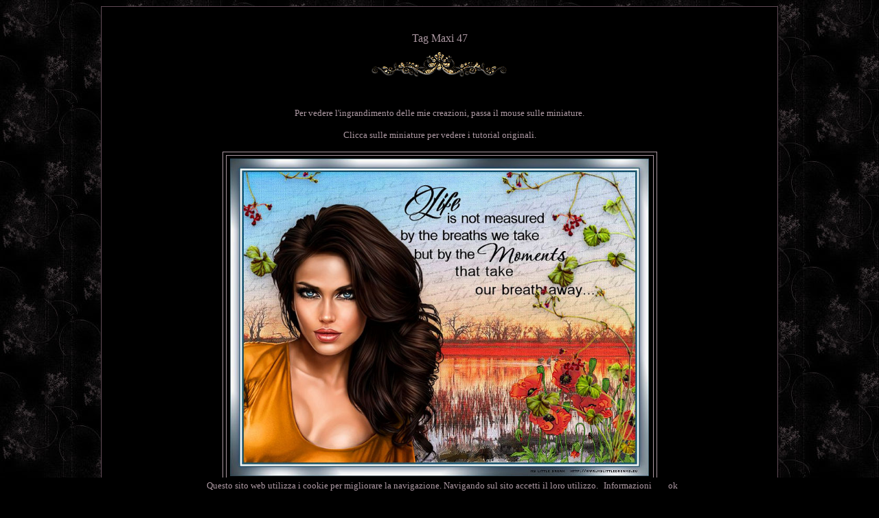

--- FILE ---
content_type: text/html
request_url: http://www.mylittledreams.eu/Tag_Max47.htm
body_size: 4828
content:
<HEAD><!DOCTYPE html PUBLIC "-//W3C//DTD XHTML 1.0 Transitional//EN"
"http://www.w3.org/TR/xhtml1/DTD/xhtml1-transitional.dtd">
<title>Tag Maxi 47</title>
<meta name="ProgId" content="FrontPage.Editor.Document">
<meta http-equiv="Content-Type" content="text/html; charset=windows-1252">
<meta name="title" content="My Little Dream">
<meta name="description" content="My Little Dream, Grafica, Flash card, Orologini web, Calendarietti, Blinkies, Gifanimate, Stationery">
<meta name="keywords" content="Grafica, Flash card, Orologini web, Calendarietti, Blinkies, Gifanimate, Stationery">
<meta name="author" content="My Little Dream">
<meta http-equiv="Reply-to" content="rita@mylittledreams.eu">
<meta http-equiv="Content-Language" content="it">
<meta http-equiv="Content-Type" content="text/html; iso-8859-1">
<meta name="ROBOTS" content="INDEX,FOLLOW">
<meta name="revisit-after" content="15 days">
<meta http-equiv="Page-Exit" content="blendTrans(Duration=1.0)">
<link rel="stylesheet" href="https://www.mylittledreams.eu/text.css" type="text/css">
<link rel="icon" href="https://www.mylittledreams.eu/rosa.png" type="image/x-icon" /> 
<link rel="shortcut icon" href="https://www.mylittledreams.eu/rosa.png" type="image/x-icon" />
</head>
<STYLE>
BODY 
</style>
<BODY style="text-align: center; background-attachment: fixed; background-image:url('Index/bkgmld21.jpg'); color:#AD99A3" bgcolor="#000000">
<style>BODY {
SCROLLBAR-FACE-COLOR: #000000;
SCROLLBAR-HIGHLIGHT-COLOR: #AD99A3;
SCROLLBAR-SHADOW-COLOR: #AD99A3;
SCROLLBAR-3DLIGHT-COLOR: #C8BBC1;
SCROLLBAR-ARROW-COLOR: #C8BBC1;
SCROLLBAR-TRACK-COLOR: #000000;
SCROLLBAR-DARKSHADOW-COLOR: #614B57
}
a {
	color: #AD99A3;
}
a:visited {
	color: #AD99A3;
}
a:active {
	color: #AD99A3;
}
a:hover {
	color: #AD99A3;
}
A:link, A:visited { 
text-decoration : none; 
cursor : nw-resize;}
a:link { 
font-family: "Verdana"; 
font-size: 10pt; 
color: #AD99A3;
}
a:visited { 
font-family: "Verdana"; 
font-size: 10pt; 
color: #AD99A3; 
}
a:hover { 
font-family: "Verdana"; 
font-size: 10pt; 
color: #AD99A3; 
text-decoration : underline;
cursor : nw-resize;} 
}
//-->
</STYLE>
<center>
  <div align="center">
	<table border="0" width="34%" style="border-collapse: collapse">
		<tr><td>
<div align="center">
<table cellSpacing="3" cellPadding="3" border="1" height="100%" width="986" style="border-collapse: collapse" bordercolor="#AD99A3" bgcolor="#000000">
  <tr>
	<td valign="top" align="center" height="100%" style="border-style: solid; border-color: rgb(97, 75, 87); border-collapse: collapse;">
		<div align="left">
		<p align="center">&nbsp;</p>
		<div align="center">
<font color="#AD99A3" face="Verdana" style="font-size: 12pt"><span style="text-decoration: none">Tag 
Maxi 47
</div>
		<div align="center">
            <table border="0" width="94%" cellpadding="2" style="border-collapse: collapse">
<tr>
<td>
<p align="center">
<img border="0" src="Index/decopaginasup.png" width="210" height="52"><p align="center">&nbsp;</tr>
<tr>
<td>
<div align="center">
<p style="text-align: center"><font color="#AD99A3" face="Verdana" style="font-size: 10pt">Per vedere l'ingrandimento delle mie creazioni, passa il mouse sulle miniature.</font></p>
<p style="text-align: center"><font color="#AD99A3" face="Verdana" style="font-size: 10pt">Clicca sulle miniature per vedere i tutorial originali.</p>
<div align="center">
<table border="1" width="27%" cellspacing="4" cellpadding="4" bordercolor="#AD99A3">
<tr>
<td align="center">
<IMG onmouseover=doTooltip(event,0) onmouseout=hideTip() height=463 src="Tag_Maxi/elizabeth-breath.jpg" width=610 border=0><tr>
	<td width="223" align="center">
<a href="http://byllina.altervista.org/elizabethcreations/PartB/TutorialsPage26/tutorials26.html">
<IMG onmouseover=doTooltip(event,1) onmouseout=hideTip() height=463 src="Tag_Maxi/elizabeth-shineonyou.jpg" width=610 border=0 align="left"></a> <tr>
	<td width="223" align="center">
<a href="https://www.jardin-felinec31.com/tutos/tutoriels%202015/Take%20me%20away/Take_me_away.html">
<IMG onmouseover=doTooltip(event,2) onmouseout=hideTip() height=408 src="Tag_Maxi/feline-takeaway.jpg" width=610 border=0></a><tr>
	<td width="223" align="center">
<IMG onmouseover=doTooltip(event,3) onmouseout=hideTip() height=446 src="Tag_Maxi/Spring.jpg" width=610 border=0><tr>
	<td width="223" align="center">
<IMG onmouseover=doTooltip(event,4) onmouseout=hideTip() height=447 src="Tag_Maxi/tagautunno4.jpg" width=610 border=0><tr>
	<td width="223" align="center">
<IMG onmouseover=doTooltip(event,5) onmouseout=hideTip() height=422 src="Tag_Maxi/laghetto1.jpg" width=610 border=0><tr>
	<td width="223" align="center">
<a href="http://byllina.altervista.org/elizabethcreations/PartB/TutorialsPage26/tutorials26.html">
<IMG onmouseover=doTooltip(event,6) onmouseout=hideTip() height=464 src="Tag_Maxi/elizabeth-pinkorient.jpg" width=610 border=0></a><tr>
	<td width="223" align="center">
<a href="http://byllina.altervista.org/elizabethcreations/PartD/tutorials55.html">
<IMG onmouseover=doTooltip(event,7) onmouseout=hideTip() height=466 src="Tag_Maxi/lavanderfields.jpg" width=610 border=0></a>
</table>
</div>
				
<SCRIPT language=javascript type=text/javascript>
<!--

/*
Image w/ description tooltip- By Dynamic Web Coding (www.dyn-web.com)
Copyright 2002 by Sharon Paine
Visit http://www.dynamicdrive.com for this script
*/

/* IMPORTANT: Put script after tooltip div or 
put tooltip div just before </BODY>. */

var dom = (document.getElementById) ? true : false;
var ns5 = ((navigator.userAgent.indexOf("Gecko")>-1) && dom) ? true: false;
var ie5 = ((navigator.userAgent.indexOf("MSIE")>-1) && dom) ? true : false;
var ns4 = (document.layers && !dom) ? true : false;
var ie4 = (document.all && !dom) ? true : false;
var nodyn = (!ns5 && !ns4 && !ie4 && !ie5) ? true : false;

// resize fix for ns4
var origWidth, origHeight;
if (ns4) {
origWidth = window.innerWidth; origHeight = window.innerHeight;
window.onresize = function() { if (window.innerWidth != origWidth || window.innerHeight != origHeight) history.go(0); }
}

// avoid error of passing event object in older browsers
if (nodyn) { event = "nope" }

/////////////////////// CUSTOMIZE HERE ////////////////////
// settings for tooltip 
// Do you want tip to move when mouse moves over link?
var tipFollowMouse= true; 
// Be sure to set tipWidth wide enough for widest image
var tipWidth= 160;
var offX= 20; // how far from mouse to show tip
var offY= 12; 
var tipFontFamily= "Verdana, arial, helvetica, sans-serif";
var tipFontSize= "8pt";
// set default text color and background color for tooltip here
// individual tooltips can have their own (set in messages arrays)
// but don't have to
var tipFontColor= "#000000";
var tipBgColor= "#fdfdfd"; 
var tipBorderColor= "#fdfdfd";
var tipBorderWidth= 0;
var tipBorderStyle= "ridge";
var tipPadding= 0;

// tooltip content goes here (image, description, optional bgColor, optional textcolor)
var messages = new Array();
// multi-dimensional arrays containing: 
// image and text for tooltip
// optional: bgColor and color to be sent to tooltip
messages[0] = new Array('https://www.mylittledreams.eu/Tag_Maxi/elizabeth-breath.jpg','',"transparent");
messages[1] = new Array('https://www.mylittledreams.eu/Tag_Maxi/elizabeth-shineonyou.jpg','',"transparent");
messages[2] = new Array('https://www.mylittledreams.eu/Tag_Maxi/feline-takeaway.jpg','',"transparent");
messages[3] = new Array('https://www.mylittledreams.eu/Tag_Maxi/Spring.jpg','',"transparent");
messages[4] = new Array('https://www.mylittledreams.eu/Tag_Maxi/tagautunno4.jpg','',"transparent");
messages[5] = new Array('https://www.mylittledreams.eu/Tag_Maxi/laghetto1.jpg','',"transparent");
messages[6] = new Array('https://www.mylittledreams.eu/Tag_Maxi/elizabeth-pinkorient.jpg','',"transparent");
messages[7] = new Array('https://www.mylittledreams.eu/Tag_Maxi/lavanderfields.jpg','',"transparent");
messages[8] = new Array('https://www.mylittledreams.eu/Tag_Maxi/coming%20soon.jpg','',"transparent");
messages[9] = new Array('https://www.mylittledreams.eu/Tag_Maxi/coming%20soon.jpg','',"transparent");
messages[10] = new Array('https://www.mylittledreams.eu/Tag_Maxi/coming%20soon.jpg','',"transparent");


//////////////////// END OF CUSTOMIZATION AREA ///////////////////

// preload images that are to appear in tooltip
// from arrays above
if (document.images) {
var theImgs = new Array();
for (var i=0; i<messages.length; i++) {
theImgs[i] = new Image();
theImgs[i].src = messages[i][0];
}
}

// to layout image and text, 2-row table, image centered in top cell
// these go in var tip in doTooltip function
// startStr goes before image, midStr goes between image and text
var startStr = '<table width="' + tipWidth + '"><tr><td align="center" width="100%"><img src="';
var midStr = '" border="0"></td></tr><tr><td valign="top">';
var endStr = '</td></tr></table>';

////////////////////////////////////////////////////////////
// initTip - initialization for tooltip.
// Global variables for tooltip. 
// Set styles for all but ns4. 
// Set up mousemove capture if tipFollowMouse set true.
////////////////////////////////////////////////////////////
var tooltip, tipcss;
function initTip() {
if (nodyn) return;
tooltip = (ns4)? document.tipDiv.document: (ie4)? document.all['tipDiv']: (ie5||ns5)? document.getElementById('tipDiv'): null;
tipcss = (ns4)? document.tipDiv: tooltip.style;
if (ie4||ie5||ns5) { // ns4 would lose all this on rewrites
tipcss.width = tipWidth+"px";
tipcss.fontFamily = tipFontFamily;
tipcss.fontSize = tipFontSize;
tipcss.color = tipFontColor;
tipcss.backgroundColor = tipBgColor;
tipcss.borderColor = tipBorderColor;
tipcss.borderWidth = tipBorderWidth+"px";
tipcss.padding = tipPadding+"px";
tipcss.borderStyle = tipBorderStyle;
}
if (tooltip&&tipFollowMouse) {
if (ns4) document.captureEvents(Event.MOUSEMOVE);
document.onmousemove = trackMouse;
}
}

window.onload = initTip;

/////////////////////////////////////////////////
// doTooltip function
// Assembles content for tooltip and writes 
// it to tipDiv
/////////////////////////////////////////////////
var t1,t2; // for setTimeouts
var tipOn = false; // check if over tooltip link
function doTooltip(evt,num) {
if (!tooltip) return;
if (t1) clearTimeout(t1); if (t2) clearTimeout(t2);
tipOn = true;
// set colors if included in messages array
if (messages[num][2]) var curBgColor = messages[num][2];
else curBgColor = tipBgColor;
if (messages[num][3]) var curFontColor = messages[num][3];
else curFontColor = tipFontColor;
if (ns4) {
var tip = '<table bgcolor="' + tipBorderColor + '" width="' + tipWidth + '" cellspacing="0" cellpadding="' + tipBorderWidth + '" border="0"><tr><td><table bgcolor="' + curBgColor + '" width="100%" cellspacing="0" cellpadding="' + tipPadding + '" border="0"><tr><td>'+ startStr + messages[num][0] + midStr + '<span style="font-family:' + tipFontFamily + '; font-size:' + tipFontSize + '; color:' + curFontColor + ';">' + messages[num][1] + '</span>' + endStr + '</td></tr></table></td></tr></table>';
tooltip.write(tip);
tooltip.close();
} else if (ie4||ie5||ns5) {
var tip = startStr + messages[num][0] + midStr + '<span style="font-family:' + tipFontFamily + '; font-size:' + tipFontSize + '; color:' + curFontColor + ';">' + messages[num][1] + '</span>' + endStr;
tipcss.backgroundColor = curBgColor;
tooltip.innerHTML = tip;
}
if (!tipFollowMouse) positionTip(evt);
else t1=setTimeout("tipcss.visibility='visible'",100);
}

var mouseX, mouseY;
function trackMouse(evt) {
mouseX = (ns4||ns5)? evt.pageX: window.event.clientX + document.body.scrollLeft;
mouseY = (ns4||ns5)? evt.pageY: window.event.clientY + document.body.scrollTop;
if (tipOn) positionTip(evt);
}

/////////////////////////////////////////////////////////////
// positionTip function
// If tipFollowMouse set false, so trackMouse function
// not being used, get position of mouseover event.
// Calculations use mouseover event position, 
// offset amounts and tooltip width to position
// tooltip within window.
/////////////////////////////////////////////////////////////
function positionTip(evt) {
if (!tipFollowMouse) {
mouseX = (ns4||ns5)? evt.pageX: window.event.clientX + document.body.scrollLeft;
mouseY = (ns4||ns5)? evt.pageY: window.event.clientY + document.body.scrollTop;
}
// tooltip width and height
var tpWd = (ns4)? tooltip.width: (ie4||ie5)? tooltip.clientWidth: tooltip.offsetWidth;
var tpHt = (ns4)? tooltip.height: (ie4||ie5)? tooltip.clientHeight: tooltip.offsetHeight;
// document area in view (subtract scrollbar width for ns)
var winWd = (ns4||ns5)? window.innerWidth-20+window.pageXOffset: document.body.clientWidth+document.body.scrollLeft;
var winHt = (ns4||ns5)? window.innerHeight-20+window.pageYOffset: document.body.clientHeight+document.body.scrollTop;
// check mouse position against tip and window dimensions
// and position the tooltip 
if ((mouseX+offX+tpWd)>winWd) 
tipcss.left = (ns4)? mouseX-(tpWd+offX): mouseX-(tpWd+offX)+"px";
else tipcss.left = (ns4)? mouseX+offX: mouseX+offX+"px";
if ((mouseY+offY+tpHt)>winHt) 
tipcss.top = (ns4)? winHt-(tpHt+offY): winHt-(tpHt+offY)+"px";
else tipcss.top = (ns4)? mouseY+offY: mouseY+offY+"px";
if (!tipFollowMouse) t1=setTimeout("tipcss.visibility='visible'",100);
}

function hideTip() {
if (!tooltip) return;
t2=setTimeout("tipcss.visibility='hidden'",100);
tipOn = false;
}
//-->
</SCRIPT>
</A> </P>
<DIV id=tipDiv 
style="Z-INDEX: 100; LEFT: 615px; VISIBILITY: hidden; POSITION: absolute; TOP: 785px">
</td>
	</tr>
<table border="0" width="57%" style="border-collapse: collapse" height="157">
		<tr>
			<td width="19%">
			<p align="center">
			&nbsp;<p align="center"><a href="Tag_Max46.htm"><img border="0" src="pagina/indietro.png" width="95" height="50"></a></td>
			<td width="41%">
			<p align="center">
			&nbsp;<p align="center"><a href="javascript:window.close()"><img src="pagina/chiudi.png" border="0"></td>
			<td width="19%">
			<p align="center">
			&nbsp;<p align="center"><a href="Tag_Max48.htm"><img border="0" src="pagina/avanti.png" width="95" height="50"></a></td>
		</tr>
		<tr>
			<td width="19%">&nbsp;</td>
			<td width="41%">
		<p align="center">
		<img border="0" src="Index/decopagina.png" width="210" height="52"></td>
			<td width="19%">&nbsp;</td>
		</tr>
		<tr>
			<td colspan="3">
<p align="center" style="margin-bottom: 0px">
<font color="#E6D9D2" face="Verdana" style="font-size: 8pt">Le immagini ed i tubes utilizzati per la grafica sono stati trovati nel web.<br>
 Tutti i diritti di proprietà ed i Copyrights anche se non <br>espressamente specificati vengono riconosciuti ai 
legittimi proprietari.<br>My Little Dream non vanta alcun diritto su di essi. 										
			<p align="center" style="margin-bottom: 0px">
&nbsp;</td>
		</tr><!--Inizio Cookie Script-->
<script src="https://www.mylittledreams.eu/cookiechoices/cookiechoices.js"></script>
<script>//<![CDATA[
document.addEventListener('DOMContentLoaded', function(event) {
cookieChoices.showCookieConsentBar('Questo sito web utilizza i cookie per migliorare la navigazione. Navigando sul sito accetti il loro utilizzo.',
'ok', 'Informazioni',
'https://www.mylittledreams.eu/cookiechoices/privacy.htm');
  });
//]]></script><!--Fine Cookie Script-->
</html>
</body>
	

		
		

--- FILE ---
content_type: text/css
request_url: https://www.mylittledreams.eu/text.css
body_size: 1327
content:
BODY {
	TEXT-ALIGN: center; BACKGROUND-COLOR: #000000; FONT-FAMILY: "Verdana"; COLOR: #AD99A3; FONT-SIZE: 10pt
}
BODY {
	SCROLLBAR-ARROW-COLOR: #C8BBC1; SCROLLBAR-FACE-COLOR: #000000; SCROLLBAR-DARKSHADOW-COLOR: #614B57; SCROLLBAR-HIGHLIGHT-COLOR: #AD99A3; SCROLLBAR-SHADOW-COLOR: #AD99A3; SCROLLBAR-TRACK-COLOR: #000000; 
	SCROLLBAR-3DLIGHT-COLOR: #C8BBC1
A:link {
	FONT-FAMILY: "Verdana"; COLOR: #AD99A3; FONT-SIZE: 10pt; CURSOR: nw-resize; TEXT-DECORATION: none

}
A:visited {
	FONT-FAMILY: "Verdana"; COLOR: #AD99A3; FONT-SIZE: 10pt; CURSOR: nw-resize; TEXT-DECORATION: none

	}
A:hover {
	COLOR: #AD99A3; 
	}
A:active {
	FONT-FAMILY: Verdana; COLOR: #AD99A3; FONT-SIZE: 10pt; CURSOR: nw-resize; TEXT-DECORATION: none

}
TABLE.t1 {
	BORDER-BOTTOM: 0px; TEXT-ALIGN: center; BORDER-LEFT: 0px; FONT-FAMILY: "Verdana"; COLOR: #AD99A3; MARGIN-LEFT: auto; FONT-SIZE: 9pt; BORDER-TOP: 0px; MARGIN-RIGHT: auto; BORDER-RIGHT: 0px
}
TABLE.t2 {
	BORDER-BOTTOM: 0px; TEXT-ALIGN: left; BORDER-LEFT: 0px; FONT-FAMILY: "Verdana"; COLOR: #AD99A3; MARGIN-LEFT: auto; FONT-SIZE: 9pt; BORDER-TOP: 0px; MARGIN-RIGHT: auto; BORDER-RIGHT: 0px
TABLE.t3 {
	BORDER-BOTTOM: 0px; TEXT-ALIGN: center; BORDER-LEFT: 0px; FONT-FAMILY: "Verdana"; COLOR: #AD99A3; MARGIN-LEFT: auto; FONT-SIZE: 8pt; BORDER-TOP: 0px; MARGIN-RIGHT: auto; BORDER-RIGHT: 0px
}
TEXTAREA.e1 {
	BORDER-BOTTOM: 0px; BORDER-LEFT: 0px; BORDER-TOP: 0px; BORDER-RIGHT: 0px
}